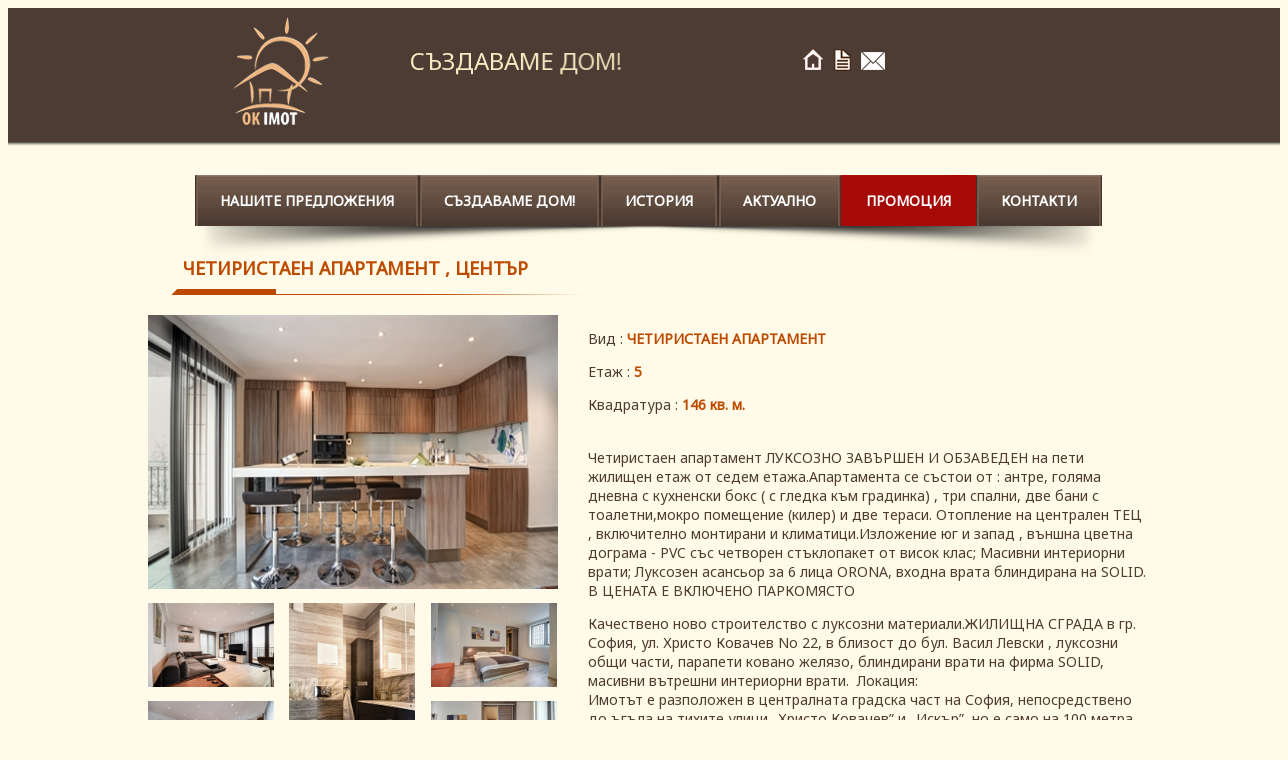

--- FILE ---
content_type: text/html; charset=utf-8
request_url: http://ok-imot.com/property/56/%D0%A7%D0%95%D0%A2%D0%98%D0%A0%D0%98%D0%A1%D0%A2%D0%90%D0%95%D0%9D-%D0%90%D0%9F%D0%90%D0%A0%D0%A2%D0%90%D0%9C%D0%95%D0%9D%D0%A2-
body_size: 16210
content:

<!DOCTYPE html>
<html lang="bg">
<head>
<title>ЧЕТИРИСТАЕН АПАРТАМЕНТ </title>
<meta name="description" content="Недвижими имоти - ново строителство, готови жилища, бизнес имоти">
<meta charset="utf-8">
<meta name="robots" content="index,follow">
<meta name="googlebot" content="index,follow">
<link rel="shortcut icon" href="/favicon.ico" type="image/x-icon">
<link rel="icon" href="/favicon.ico" type="image/x-icon">
<meta name="viewport" content="width=device-width, initial-scale=1.0">
<!--[if lt IE 9]>
	<script src="http://html5shiv.googlecode.com/svn/trunk/html5.js"></script>
<![endif]-->
<link href='http://fonts.googleapis.com/css?family=Noto+Sans&subset=latin,cyrillic' rel='stylesheet' type='text/css'>
<link href="/style.css" rel="stylesheet" type="text/css">
<link href="/responsivemenu.css" rel="stylesheet" type="text/css">

<meta property="og:title" content="ЧЕТИРИСТАЕН АПАРТАМЕНТ ">
<meta property="og:description" content="Недвижими имоти - ново строителство, готови жилища, бизнес имоти">
<meta property="og:image" content="http://ok-imot.com/img/060217035319DSC_1720_1_fused-2.jpg">

<script type="text/javascript" src="https://ajax.googleapis.com/ajax/libs/jquery/1.7.1/jquery.min.js"></script>

<script type="text/javascript">
$(document).ready(function() {
	/* prepend menu icon */
	$('#menu').prepend('<div id="menu-icon">МЕНЮ</div>');
	/* toggle nav */
	$("#menu-icon").on("click", function(){
		$("#nav").slideToggle();
		$(this).toggleClass("active");
	});
});
</script>

<script type="text/javascript" src="/fancybox/jquery.mousewheel-3.0.4.pack.js"></script>
<script type="text/javascript" src="/fancybox/jquery.fancybox-1.3.4.pack.js"></script>
<link rel="stylesheet" type="text/css" href="/fancybox/jquery.fancybox-1.3.4.css" media="screen" />
<script type="text/javascript">
/* <![CDATA[ */ 
		$(document).ready(function() {
			$("a[rel=example_group]").fancybox({
				'transitionIn'		: 'none',
				'transitionOut'		: 'none',
				'titlePosition' 	: 'over',
				'titleFormat'		: function(title, currentArray, currentIndex, currentOpts) {
					return '<span id="fancybox-title-over">' + (currentIndex + 1) + ' / ' + currentArray.length + (title.length ? ' &nbsp; ' + title : '') + '</span>';
				}
			});
		});
/* ]]> */ 
</script>

<link href="/animate.css" rel="stylesheet">
<script src="/jquery.lettering.js"></script>
<script src="/jquery.textillate.js"></script>

<script>  
$(function () {  
    $('.contslogan').textillate({  
        in: {  
            effect: 'fadeInLeft',
        },  
		loop: true,
		minDisplayTime: 5000,
        out: {  
            effect: 'fadeOut'
        }
    });  
})  
</script>

<script>
  (function(i,s,o,g,r,a,m){i['GoogleAnalyticsObject']=r;i[r]=i[r]||function(){
  (i[r].q=i[r].q||[]).push(arguments)},i[r].l=1*new Date();a=s.createElement(o),
  m=s.getElementsByTagName(o)[0];a.async=1;a.src=g;m.parentNode.insertBefore(a,m)
  })(window,document,'script','//www.google-analytics.com/analytics.js','ga');

  ga('create', 'UA-5739788-28', 'ok-imot.com');
  ga('send', 'pageview');

</script>

</head>
<body>
<div class="contoverallup">
	<div class="container1000">
    	<div class="cont1000">
			<div class="contlogo">
            	<a href="http://www.ok-imot.com"><img src="/images/logo.png" alt="ЧЕТИРИСТАЕН АПАРТАМЕНТ " title="ЧЕТИРИСТАЕН АПАРТАМЕНТ "></a>
            </div>
            <div class="contslogan">
            	Създаваме дом!
            </div>
            <div class="homeemail">
            	<a href="http://www.ok-imot.com"><img src="/images/home.png" alt="Начало" title="Начало"></a>            
            </div>
            <div class="homeemail">
            	<a href="/news.aspx"><img src="/images/news.png" alt="Новини" title="Новини"></a>            
            </div>
            <div class="homeemail">
            	<a href="/contacts.aspx"><img src="/images/email.png" alt="Контакти" title="Контакти"></a>            
            </div>    
            <div class="langs">
            	&nbsp;<!-- <a href="http://www.ok-imot.com" class="selected">BG</a>&nbsp;|&nbsp;<a href="#">RU</a>&nbsp;|&nbsp;<a href="#">EN</a> -->
            </div>        
        </div>
	</div>
</div>

<div class="contoverall">
	<div class="container1000">
    
    	<div class="cont1000">
			<div class="contmenu">
                <nav id="menu">
                    <ul id="nav">
<li><a href="http://www.ok-imot.com">Нашите предложения</a></li><li><a href="/pages/1/Създаваме-ДОМ!">Създаваме ДОМ!</a></li><li><a href="/properties/История">История</a></li><li><a href="/properties/Актуално">Актуално</a></li><li><a href="/promo.aspx" class="promo">Промоция</a></li><li><a href="/contacts.aspx">Контакти</a></li>
                 </ul>
            </nav>
            </div>
        </div>

    	
        <div class="cont1000">
			<h1>ЧЕТИРИСТАЕН АПАРТАМЕНТ , Център</h1>
		</div>

        <div class="cont1000">
			<div class="propertyleft">
				<div class="pleft"><a rel="example_group" href="/img/060217035319DSC_1720_1_fused-2.jpg" title="ЧЕТИРИСТАЕН АПАРТАМЕНТ "><img src="/showimage.aspx?img=060217035319DSC_1720_1_fused-2.jpg&amp;w=400&amp;h=400" alt="ЧЕТИРИСТАЕН АПАРТАМЕНТ " title="ЧЕТИРИСТАЕН АПАРТАМЕНТ "></a></div>
				<div class="pleft"><div id="columns3"><div class="propertyimage3"><a rel="example_group" href="/img/060217035724DSC_1708_09_10_fused-2.jpg" title=""><img src="/showimage.aspx?img=060217035724DSC_1708_09_10_fused-2.jpg&amp;w=320&amp;h=320" alt="" title=""></a></div><div class="propertyimage3"><a rel="example_group" href="/img/060217035733DSC_1714_5_fused-2.jpg" title=""><img src="/showimage.aspx?img=060217035733DSC_1714_5_fused-2.jpg&amp;w=320&amp;h=320" alt="" title=""></a></div><div class="propertyimage3"><a rel="example_group" href="/img/060217035744DSC_1717_8_9_fused-2.jpg" title=""><img src="/showimage.aspx?img=060217035744DSC_1717_8_9_fused-2.jpg&amp;w=320&amp;h=320" alt="" title=""></a></div><div class="propertyimage3"><a rel="example_group" href="/img/060217035753DSC_1725_6_fused-2.jpg" title=""><img src="/showimage.aspx?img=060217035753DSC_1725_6_fused-2.jpg&amp;w=320&amp;h=320" alt="" title=""></a></div><div class="propertyimage3"><a rel="example_group" href="/img/060217035819DSC_1687_8_fused-2.jpg" title=""><img src="/showimage.aspx?img=060217035819DSC_1687_8_fused-2.jpg&amp;w=320&amp;h=320" alt="" title=""></a></div><div class="propertyimage3"><a rel="example_group" href="/img/060217035830DSC_1692_3_4_fused-2.jpg" title=""><img src="/showimage.aspx?img=060217035830DSC_1692_3_4_fused-2.jpg&amp;w=320&amp;h=320" alt="" title=""></a></div><div class="propertyimage3"><a rel="example_group" href="/img/060217035843DSC_1701_2_fused-2.jpg" title=""><img src="/showimage.aspx?img=060217035843DSC_1701_2_fused-2.jpg&amp;w=320&amp;h=320" alt="" title=""></a></div><div class="propertyimage3"><a rel="example_group" href="/img/060217035853DSC_1651_2_3_fused-2.jpg" title=""><img src="/showimage.aspx?img=060217035853DSC_1651_2_3_fused-2.jpg&amp;w=320&amp;h=320" alt="" title=""></a></div><div class="propertyimage3"><a rel="example_group" href="/img/060217035915DSC_1669_70_71_73_fused-2.jpg" title=""><img src="/showimage.aspx?img=060217035915DSC_1669_70_71_73_fused-2.jpg&amp;w=320&amp;h=320" alt="" title=""></a></div><div class="propertyimage3"><a rel="example_group" href="/img/060217035942DSC_1674_5_6_fused-2.jpg" title=""><img src="/showimage.aspx?img=060217035942DSC_1674_5_6_fused-2.jpg&amp;w=320&amp;h=320" alt="" title=""></a></div><div class="propertyimage3"><a rel="example_group" href="/img/060217035955DSC_1664_5_6_fused-2.jpg" title=""><img src="/showimage.aspx?img=060217035955DSC_1664_5_6_fused-2.jpg&amp;w=320&amp;h=320" alt="" title=""></a></div><div class="propertyimage3"><a rel="example_group" href="/img/060217040011DSC_1678_9_fused-2.jpg" title=""><img src="/showimage.aspx?img=060217040011DSC_1678_9_fused-2.jpg&amp;w=320&amp;h=320" alt="" title=""></a></div><div class="propertyimage3"><a rel="example_group" href="/img/060217040035DSC_1735_6_fused-2.jpg" title=""><img src="/showimage.aspx?img=060217040035DSC_1735_6_fused-2.jpg&amp;w=320&amp;h=320" alt="" title=""></a></div><div class="propertyimage3"><a rel="example_group" href="/img/060217040051DSC_1731.jpg" title=""><img src="/showimage.aspx?img=060217040051DSC_1731.jpg&amp;w=320&amp;h=320" alt="" title=""></a></div><div class="propertyimage3"><a rel="example_group" href="/img/060217040109DSC_1745_6_fused-2.jpg" title=""><img src="/showimage.aspx?img=060217040109DSC_1745_6_fused-2.jpg&amp;w=320&amp;h=320" alt="" title=""></a></div></div></div>
				
				<h3>Местоположение</h3><div class="pleft"><iframe src="/googlemap/private.aspx?id=56" scrolling="no" frameborder="0" style="border:none;overflow:hidden;width:100%;height:400px;"></iframe></div>
			</div>
			<div class="propertyright">
				<div class="pright"><p>Вид : <span class="propertydetails">ЧЕТИРИСТАЕН АПАРТАМЕНТ </span></p><p>Етаж : <span class="propertydetails">5</span></p><p>Квадратура : <span class="propertydetails">146 кв. м.</span></p></div><br clear="all" />
				<p>
	Четиристаен апартамент ЛУКСОЗНО ЗАВЪРШЕН И ОБЗАВЕДЕН на пети жилищен етаж от седем етажа.Апартамента се състои от : антре, голяма дневна с кухненски бокс ( с гледка към градинка) , три спални, две бани с тоалетни,мокро помещение (килер) и две тераси. Отопление на централен ТЕЦ , включително монтирани и климатици.Изложение юг и запад , външна цветна дограма - PVC със четворен стъклопакет от висок клас; Масивни интериорни врати; Луксозен асансьор за 6 лица ORONA, входна врата блиндирана на SOLID. В ЦЕНАТА Е ВКЛЮЧЕНО ПАРКОМЯСТО</p>
<p>
	Качествено ново строителство с луксозни материали.ЖИЛИЩНА СГРАДА в гр. София, ул. Христо Ковачев No 22, в близост до бул. Васил Левски , луксозни общи части, парапети ковано желязо, блиндирани врати на фирма SOLID, масивни вътрешни интериорни врати.&nbsp; Локация:<br />
	Имотът е разположен в централната градска част на София, непосредствено до ъгъла на тихите улици &bdquo;Христо Ковачев&rdquo; и &bdquo;Искър&rdquo;, но е само на 100 метра от един от основните централни столични булеварди &ndash; &bdquo;Васил Левски&rdquo;. Пред сградата се намира голяма и богато озеленена градина с много уреди за забавление на деца и възрастни.</p>

				
				
				
				
				
				<div class="pright" style="margin-top:10px;">
					<h3>За контакти с нас</h3>
					<p>
	<strong>ОК Имот</strong></p>
<p>
	гр. София, ул. &bdquo;Искър&rdquo; 75</p>
<p>
	тел. 02/442-01-04, 0888/85-77-79</p>

					<p style="margin-top:20px;"><a href="/contacts.aspx?subject=ЧЕТИРИСТАЕН АПАРТАМЕНТ " rel="nofollow">ИЗПРАТЕТЕ ЗАПИТВАНЕ ЗА ЧЕТИРИСТАЕН АПАРТАМЕНТ </a></p>
				</div>

			</div>
		</div>

	   
	
        <div class="cont1000" style="margin-top:15px;margin-bottom:20px;text-align:center;">
			<a href="javascript:history.back();" class="buton" style="display:inline-block;float:none;">&laquo; назад</a>
		</div>
	
		<div class="cont1000">
			<h2>Новини и събития</h2>
		</div>

    	<div class="cont1000">
<div class="newscont"><div class="newstitle"><a href="/pages/2/Кой-Кой-е-">Кой Кой е?</a></div><div class="newstext">В групата компании „ОК ИМОТ” усилия са обединили 5 независими търговски дружества.</div><div class="newsbuton"><a href="/pages/2/Кой-Кой-е-" class="buton">повече</a></div></div><div class="newscont"><div class="newstitle"><a href="/pages/3/Инвестиционният-процес">Инвестиционният процес</a></div><div class="newstext">Ние в групата компании „ОК ИМОТ” се стремим да изпипаме всеки детайл и всяка стъпка от дългия и сложен процес по създаването и реализирането на една жилищна сграда</div><div class="newsbuton"><a href="/pages/3/Инвестиционният-процес" class="buton">повече</a></div></div><div class="newscont"><div class="newstitle"><a href="/pages/4/Закупуване-на-имот--FAQ-">Закупуване на имот /FAQ/</a></div><div class="newstext">Често задавани въпроси при закупуване на имот или как да подходим разумно при избора на нашия бъдещ дом</div><div class="newsbuton"><a href="/pages/4/Закупуване-на-имот--FAQ-" class="buton">повече</a></div></div>                                              
		</div>

                        
	</div>
</div>

<div class="contoveralldown">
	<div class="container1000">
    	<div class="cont1000">
			<div class="social"><a rel="nofollow" href="http://www.facebook.com" onClick="popUp=window.open('http://www.facebook.com/sharer.php?u=http://ok-imot.com/property/56/ЧЕТИРИСТАЕН-АПАРТАМЕНТ-', 'popupwindow', 'scrollbars=yes,width=600,height=400');popUp.focus();return false"><img src="/images/f.png" alt="Facebook" title="Facebook"></a></div>   
            <div class="social"><a rel="nofollow" href="http://www.google.bg" onClick="popUp=window.open('https://plus.google.com/share?url=http://ok-imot.com/property/56/ЧЕТИРИСТАЕН-АПАРТАМЕНТ-', 'popupwindow', 'scrollbars=yes,width=600,height=400');popUp.focus();return false"><img src="/images/g.png" alt="Google +" title="Google +"></a></div>   
            <div class="social"><a rel="nofollow" href="http://twitter.com/" onClick="popUp=window.open('http://twitter.com/share?url=http://ok-imot.com/property/56/ЧЕТИРИСТАЕН-АПАРТАМЕНТ-', 'popupwindow', 'scrollbars=yes,width=600,height=400');popUp.focus();return false"><img src="/images/t.png" alt="Twitter" title="Twitter"></a></div>
            <div class="down1">
<p>
	&copy; 2014 OK Имот <a href="https://www.webdesignbg.com" style="color:#4d3c33;" target="_blank">WebDesignBG</a></p>
			
			</div>  
            <div class="down2">
<p>
	гр. София, ул. Искър № 75</p>
			
			</div>  
            <div class="down3">
<p>
	+3594420104</p>

			</div>  
            <div class="down3">
<p>
	+359 888 85 77 79</p>

			</div>  
            <div class="down4">
				<a href="https://www.facebook.com/pages/%D0%9E%D0%9A-%D0%98%D0%9C%D0%9E%D0%A2/1431276897120805" target="_blank"><img src="/images/facebook.png" alt="Посетете ни във Facebook" title="Посетете ни във Facebook"></a>
			</div>  
       </div>
	</div>
</div>

</body>
</html>

--- FILE ---
content_type: text/html; charset=utf-8
request_url: http://ok-imot.com/googlemap/private.aspx?id=56
body_size: 6069
content:
 
<!DOCTYPE html PUBLIC "-//W3C//DTD XHTML 1.0 Transitional//EN" "http://www.w3.org/TR/xhtml1/DTD/xhtml1-transitional.dtd">
<html xmlns="http://www.w3.org/1999/xhtml">
<head>
<meta http-equiv="Content-Type" content="text/html; charset=utf-8" />
<title>OK-Imot.com</title>
<link rel="stylesheet" type="text/css" href="../style.css" />

<script src="http://maps.google.com/maps/api/js?sensor=true&amp;language=bg"></script>
<script type="text/javascript" src="googlemapMarkerClusterer.js"></script>

<script type="text/javascript">

	// configure options
	var map;
	var initLatLng = new google.maps.LatLng(42.701696,23.335581); //Kazanlak - 42.718768,25.366608, Pod Kazanlak - 42.386951,25.339142, Sofia - 42.712714,23.325142
	var initZoom = 16;
	var locations = new Array();
	var markers = new Array();
	var markerCluster = null;
	// markerClusterer options.
	// gridSize determines how close markers must be on-screen before
	//    they are turned into a cluster
	// maxZoom is the map zoom level beyond which clusters all
	//    turn into individual markers
    var mcOptions = {zoomOnClick: true, gridSize: 20, maxZoom: 15};

	//set style options for marker clusters (these are the default styles)
	mcOptions = {styles:[{
	height: 30,
	url: "images/m1.png",
	width: 30,
	textColor: "white",
	fontFamily: "Verdana"
	},
	{
	height: 38,
	url: "images/m2.png",
	width: 38,
	textColor: "white",
	fontFamily: "Verdana"
	},
	{
	height: 46,
	url: "images/m3.png",
	width: 46,
	textColor: "white",
	fontFamily: "Verdana"
	},
	{
	height: 54,
	url: "images/m4.png",
	width: 54,
	textColor: "white",
	fontFamily: "Verdana"
	},
	{
	height: 62,
	url: "images/m5.png",
	width: 62,
	textColor: "white",
	fontFamily: "Verdana"
	}]}

	// 42,54,66,78,90
	// create blank infoWindow.
	var infoWindow = new google.maps.InfoWindow();

	// All locations in an array, with category, latitude,
	// longitude, and description for infoWindow.

	locations[1] = new Array();
locations[1][0] = 'ObjectType';
locations[1][1] = 42.701696;
locations[1][2] = 23.335581;
locations[1][3] = "<b>ЧЕТИРИСТАЕН АПАРТАМЕНТ </b>";
locations[1][4] = "ЧЕТИРИСТАЕН АПАРТАМЕНТ ";



	function initialize() {

	 //  Create an array of styles.
	  var styles = [
		{
		  stylers: [
			{ /*hue: "#cc0000"*/ },
			{ /*saturation: -100*/ }		  ]
		},{
		  featureType: "landscape",
		  elementType: "geometry",
		  stylers: [
			{ lightness: 100 },
			{ visibility: "on" }
		  ]
		},{
		  featureType: "landscape",
		  elementType: "labels",
		  stylers: [
			{ visibility: "on" }
		  ]
		}
	  ];
	  // Create a new StyledMapType object, passing it the array of styles,
	  // as well as the name to be displayed on the map type control.
	  var styledMap = new google.maps.StyledMapType(styles,
		{name: "Styled Map"});

		// set map options
		var myOptions = {
			zoom: initZoom,
			center: initLatLng,
			streetViewControl: true,
			mapTypeControl: true,
			mapTypeControlOptions: {
				style: google.maps.MapTypeControlStyle.DEFAULT //HORIZONTAL_BAR //DROPDOWN_MENU
			},
			zoomControl: true,
			zoomControlOptions: {
				style: google.maps.ZoomControlStyle.LARGE //SMALL
			},
			mapTypeId: google.maps.MapTypeId.ROADMAP //HYBRID //SATELLITE TERRAIN ROADMAP
		}
		
		// create map, attached to div#map_canvas
		map = new google.maps.Map(document.getElementById("map_canvas"), myOptions);

		//Associate the styled map with the MapTypeId and set it to display.
		map.mapTypes.set('map_style', styledMap);
//		map.setMapTypeId('map_style');

		// iterate through all locations, setting markers and assigning listener for infoWindow
		for (i = 1; i < locations.length; i++) {
			if (typeof(locations[i]) == 'object') {
				var point = new google.maps.LatLng(locations[i][1], locations[i][2]);
				markers[i] = new google.maps.Marker({
					position: point
				});				
				markers[i].setMap(map);		
				markers[i].setIcon('images/m.png');
	//			markers[i].setShadow('images/gmarkershadow.png');
				markers[i].setTitle(locations[i][4]);
// 				google.maps.event.addListener(markers[i], 'click', function() {infoWindow.setContent(locations[i][3]);infoWindow.open(map, markers[i]);});
			}
		} // for
	
		google.maps.event.addListener(markers[1], 'click', function() {infoWindow.setContent(locations[1][3]);infoWindow.open(map, markers[1]);});


		// show markers based on category selected
		show_markers("ObjectType");
			
	} // function initialize() {


	function show_markers (location_type) {

		// create temp array for cluster
		var temp_markers = new Array();
		// if the markerClusterer object doesn't exist, create it with empty temp_markers
		if (markerCluster == null) {
			markerCluster = new MarkerClusterer(map, temp_markers, mcOptions);
		}
		// clear all markers
		markerCluster.clearMarkers();

		// iterate through all locations, setting only those in the selected category
		for (i = 1; i < locations.length; i++) {
			if (typeof(locations[i]) == 'object') {
				if (locations[i][0] == location_type) {
					markers[i].setVisible(true);
					// add marker to temp array, for clustering
					temp_markers.push(markers[i]);
				} else {
					markers[i].setVisible(false);
				}
			}
		} // for
		
		// add all current markers to cluster
		markerCluster.addMarkers(temp_markers);
		// re-center map, in case it has changed
		map.setCenter(initLatLng);
		// reset map zoom to initial value
		map.setZoom(initZoom);
					
	} // function show_markers

</script>

<!-- hide infoWindow shadow -->
<style type="text/css">

img[src*="iws3.png"] {
    display: none;
}
</style>
<!-- /hide infoWindow shadow -->

<style type="text/css">
	body {
		background:white;
		margin:0px;
		}
</style>

</head>
<body>


<div id="map_canvas" style="width:100%;height:400px;">&nbsp;</div>

<script type="text/javascript">
	initialize();
</script>  
 

</body>
</html>

--- FILE ---
content_type: text/css
request_url: http://ok-imot.com/style.css
body_size: 17928
content:
f* {
	font-family: 'Noto Sans', Arial, Helvetica, sans-serif;
	margin:0;
	padding:0;
	text-decoration:none;
}
td {
	padding:2px;
}
p, ul {
	margin-bottom:10px;	
}
li {
	list-style:url(images/li.png) square;
	margin-left:20px;
}
img {
	border:0;
	width:100%;
}
.border {
	border:1px solid #939393;
}
nav { 
	display: block; 
}
body, html {
	width: 100%;
}
body, td {
	font-family: 'Noto Sans', Arial, Helvetica, sans-serif;
	font-size:14px;	
	color:#4f3b30;
	background:#fffbe8;
}
h1, h2, h3, h4 {
	background:url(images/h1.png) no-repeat left bottom;
	color:#bc4a00;
	font-family: 'Noto Sans', Arial, Helvetica, sans-serif;
	font-size:18px;
	font-weight:bold;
	width:100%;
	line-height:24px;
	text-transform:uppercase;
	display:block;
	float:left;
	margin:0;
	margin-bottom:20px;
	text-indent:35px;
	overflow:hidden;
	padding-bottom:15px;
	-webkit-box-sizing: border-box;
	-moz-box-sizing: border-box;
	box-sizing: border-box;  	
}
h2 {
	width:auto;
	min-width:550px;
}
a.buton {
	background: url(images/buton.png);
	color: white;
	display: block;
	font-size: 14px;
	font-weight: bold;
	width: 109px;
	height: 30px;
	line-height: 30px;
	overflow: hidden;
	text-align: center;
	text-transform:uppercase;
}
a.buton:hover {
	background: url(images/butonhover.png);
	color: white;
	display: block;
	font-size: 14px;
	font-weight: bold;
	width: 109px;
	height: 30px;
	line-height: 30px;
	overflow: hidden;
	text-align: center;
	text-transform:uppercase;
}
a {
	color:#f5640c;
	text-decoration:none;
}
a:hover {
	color: #4f3b30;
	text-decoration:none;
}
input, select, textarea, .input {
	font-size:14px;	
	color:#4f3b30;
	background-color: #fffbe8;
	padding: 5px;
	border: 1px solid #4d3c33;
	border-radius: 5px;
	-moz-border-radius: 5px;
	-webkit-border-radius: 5px;
	-o-border-radius: 5px;
}
input:focus, select:focus, textarea:focus {
	border: 1px solid #4f3b30;
}
.inputleft, .inputright {
	margin-bottom:3px;
	line-height:30px;
}
.mainscroll select {
	margin-bottom:3px;
	line-height:30px;
	width:100%;
}
.contKontleft {
	width:470px;
	display:inline;
	float:left;
}
.contKontright {
	width:470px;
	margin-left:30px;
	display:inline;
	float:left;
}
.cKontinputs {
	width: 470px;
	display: block;
	float: left;
}
.mainscroll {
	width: 470px;
	display: block;
	margin:0 auto;
}	
.mainscrollblock {
	width: 470px;
	display: block;
	float:left;
}
.inputleft {
	width: 180px;
	display:inline;
	float:left;
	text-align:right;
}
.inputright, .inputright2 {
	width: 280px;
	display:inline;
	float:left;
	margin-left:10px;
}
.inputright input, .inputright textarea {
	width:220px;
}
.inputright2 input {
	width:20px;
	margin-top:8px;
	margin-bottom:8px;
}
hr {
	background:url(images/hr.png) no-repeat center bottom;
	border: 0px;
	height: 1px;
	width: 100%;
}
th {
	font-size: 14px;
	font-weight: bold;
	background-color: #bb4900;
	color: white;
	height: 30px;
	line-height: 30px;
	text-align: center;
	vertical-align:middle;
}
.th {
	font-size: 14px;
	font-weight: bold;
	background-color: #bb4900;
	color: white;
	height: 30px;
	line-height: 30px;
	text-align: center;
	vertical-align:middle;
	width:100%;
	display:block;
	float:left;
	margin-bottom:5px;
	border-radius: 5px;
	-moz-border-radius: 5px;
	-webkit-border-radius: 5px;
	-o-border-radius: 5px; 	
}
.inputdrug {
	background: #ff7600;
	color: white;
	font-size: 14px;
	font-weight: bold;
	overflow: hidden;
	text-align: center;	
	padding: 5px 15px;
	overflow: hidden;
	text-align: center;
	text-transform:uppercase;
	border-radius: 5px;
	-moz-border-radius: 5px;
	-webkit-border-radius: 5px;
	-o-border-radius: 5px; 	
}
a.pagerlink {
	background: #bb4900;
	color: white;
	display: inline-block;
	font-size: 14px;
	font-weight: normal;
	width: 30px;
	height: 26px;
	line-height: 26px;
	overflow: hidden;
	text-align: center;
	text-decoration: none;
	margin-left:1px;
	margin-right:1px;
	border-radius: 5px;
	-moz-border-radius: 5px;
	-webkit-border-radius: 5px;
	-o-border-radius: 5px; 	
}
a.pagerlink:hover, a.decornonepagerlink, a.decornonepagerlink hover, .decornonepagerlink {
	background: #4f3b30;
	color: white;
	display: inline-block;
	font-size: 14px;
	font-weight: normal;
	width: 30px;
	height: 26px;
	line-height: 26px;
	overflow: hidden;
	text-align: center;
	text-decoration: none;
	margin-left:1px;
	margin-right:1px;
	border-radius: 5px;
	-moz-border-radius: 5px;
	-webkit-border-radius: 5px;
	-o-border-radius: 5px; 	 	
}
.contoverall {
	width: 100%;
	display: block;
	float: left;
}
.contoverallup {
	background:url(images/up.png) repeat-x bottom;
	width: 100%;
	height:145px;
	display: block;
	float: left;
}
.contoveralldown {
	background:url(images/down.png) no-repeat top center #4d3c33;
	width: 100%;
	height:100px;
	display: block;
	float: left;
	padding-top:50px;
	-webkit-box-sizing: border-box;
	-moz-box-sizing: border-box;
	box-sizing: border-box;  	
}
.container1000 {
	width: 1000px;
	display: block;
	margin: 0 auto;
}
.cont1000 {
	width: 1000px;
	display: block;
	float: left;
}
.contlogo {
	width: 106px;
	height:110px;
	margin-left:84px;
	margin-top:5px;
	display: inline;
	float: left;
}
.contslogan {
	width: 460px;
	height:26px;
	margin-top:40px;
	display: inline;
	float: left;
	color:#f3ebc2;
	font-size:24px;
	line-height:26px;
	text-transform:uppercase;
}
.homeemail {
	display: inline;
	float: left;
	width:30px;
	height: 26px;
	margin-top:40px;
}
.langs {
	width:120px;
	height: 26px;
	line-height:26px;
	display: inline;
	float: left;
	text-align:right;
	color:#f3ebc2;
	margin-top:40px;
}
.langs a {
	color: white;
}
.langs a:hover, .langs a.selected, .langs a.selected:hover {
	color: #ff8400;
}
.contmenu { 
	width: 980px; 
	height: 88px; 
	margin-top:15px;
	margin-left:10px;
	background:url(images/shadow.png) no-repeat center bottom;
    display: block; 
	text-align:center;
}
.contobekt { 
	width:210px;
	height:250px;
	display: inline;
	float:left;
	margin-left:10px;
	margin-right:10px;
	margin-bottom:20px;
	border:10px solid #4d3c33;
	-webkit-box-shadow:5px 5px 0px 0px rgba(147, 147, 147, 1);
	-moz-box-shadow:5px 5px 0px 0px rgba(147, 147, 147, 1);
	box-shadow:5px 5px 0px 0px rgba(147, 147, 147, 1);	
}
.obektime { 
	width:100%;
	height:48px;
	display: block;
	float:left;
	text-align:center;
	font-weight:bold;
	font-size:14px;
	line-height:20px;
	padding-top:5px;
	-webkit-box-sizing: border-box;
	-moz-box-sizing: border-box;
	box-sizing: border-box;   	
}
.obektime a {
	color: #4f3b30;
	font-weight:bold;
	text-transform: uppercase;
}
.obektime a:hover {
	color:#f5640c;
	font-weight:bold;
	text-transform: uppercase;
}
.obektsnimka { 
	width:100%;
	height:160px;
	overflow:hidden;
	display: block;
	float:left;
}
.obektsnimka img { 
	width: 100%;
	height:100%;
	object-fit: cover;
	object-position: center center;
}
.obekttext { 
	width:100%;
	height:37px;
	display: block;
	float:left;
	-webkit-box-sizing: border-box;
	-moz-box-sizing: border-box;
	box-sizing: border-box;   		
}
a.sold { 
	width:100%;
	height:37px;
	height:35px;
	line-height:35px;
	display: block;
	float:left; 		
	color:#4f3b30;	
	font-weight:bold;
	text-transform:uppercase;
	text-align:center;
}
a.sold:hover { 
	width:100%;
	height:37px;
	height:35px;
	line-height:35px;
	display: block;
	float:left; 		
	color:#f5640c;
	font-weight:bold;
	text-transform:uppercase;
	text-align:center;}
a.area { 
	width:95px;
	margin-left:10px;
	height:35px;
	line-height:35px;
	display: inline;
	float:left; 
	color:#4f3b30;	
	font-weight:bold;
}
a.area:hover { 
	width:95px;
	margin-left:10px;
	height:35px;
	line-height:35px;
	display: inline;
	float:left; 		
	color:#f5640c;
	font-weight:bold;
}
a.price { 
	width:95px;
	height:35px;
	line-height:35px;
	display: inline;
	float:left; 
	color:#4f3b30;	
	font-weight:bold;
	text-align:right;
}
a.price:hover { 
	width:95px;
	height:35px;
	line-height:35px;
	display: inline;
	float:left; 		
	color:#f5640c;
	font-weight:bold;
	text-align:right;
}
.newscont { 
	width:310px;
	display: inline;
	float:left;
	margin-left:10px;
	margin-right:13px;
	margin-bottom:20px;
}
.newstitle { 
	background:url(images/newstitle.png) no-repeat left bottom;
	width:100%;
	height:30px;
	display: block;
	float:left;
	overflow:hidden;
}
.newstext { 
	width:100%;
	height:100px;
	margin-top:15px;
	display: block;
	float:left;
	overflow:hidden;
}
.newsbuton { 
	width:100%;
	height:30px;
	margin-top:10px;
	display: block;
	float:left;
}
.social {
	width:40px;
	height:40px;
	display:inline;
	float:left;
	margin-right:5px;	
}
.down1 { 
	width:230px;
	height:40px;
	line-height:40px;
	color:white;
	display: inline;
	float:left;
	margin-left:20px;
	font-size:12px;
}
.down2 { 
	background:url(images/homedown.png) no-repeat left center;
	width:245px;
	height:40px;
	line-height:40px;
	color:white;
	display: inline;
	float:left;
	margin-left:20px;
	font-size:12px;
	padding-left:25px;
	-webkit-box-sizing: border-box;
	-moz-box-sizing: border-box;
	box-sizing: border-box;  		
}
.down3 { 
	background:url(images/phone.png) no-repeat left center;
	width:140px;
	height:40px;
	line-height:40px;
	color:white;
	display: inline;
	float:left;
	font-size:12px;
	padding-left:25px;
	-webkit-box-sizing: border-box;
	-moz-box-sizing: border-box;
	box-sizing: border-box;  		
}
.down1 p, .down2 p, .down3 p {
	margin:0;
}
.down4 { 
	width:70px;
	height:18px;
	margin-top:10px;
	display: inline;
	float:left;
}
.imagecontainerright {
	width:320px;
	display:inline;
	float:right;
	margin-bottom:10px;
	margin-left:10px;
}
.imagecontainer6 {
	width:146px;
	display:inline;
	float:left;
	margin-bottom:10px;
	margin-left:10px;
	margin-right:10px;
}
.imagecontainer5 {
	width:180px;
	display:inline;
	float:left;
	margin-bottom:10px;
	margin-left:10px;
	margin-right:10px;
}
.imagecontainer4 {
	width:230px;
	display:inline;
	float:left;
	margin-bottom:10px;
	margin-left:10px;
	margin-right:10px;
}
.imagecontainer3 {
	width:313px;
	display:inline;
	float:left;
	margin-bottom:10px;
	margin-left:10px;
	margin-right:10px;
}
iframe {
	width:100%;
}
a.back {
	background: #af0200;
	color: white;
	display: inline;
	float:left;
	font-size: 18px;
	font-weight: normal;
	width: 220px;
	height: 40px;
	line-height: 40px;
	overflow: hidden;
	text-align: center;
	border-radius: 3px;
	-moz-border-radius: 3px;
	-webkit-border-radius: 3px;
	-o-border-radius: 3px; 	
	-webkit-box-shadow:2px 2px 0px 0px rgba(0, 0, 0, 1);
	-moz-box-shadow:2px 2px 0px 0px rgba(0, 0, 0, 1);
	box-shadow:2px 2px 0px 0px rgba(0, 0, 0, 1);	
}
a.back:hover {
	background: #4f3b30;
	color: white;
	display: inline;
	float:left;
	font-size: 18px;
	font-weight: normal;
	width: 220px;
	height: 40px;
	line-height: 40px;
	overflow: hidden;
	text-align: center;
	border-radius: 3px;
	-moz-border-radius: 3px;
	-webkit-border-radius: 3px;	
	-o-border-radius: 3px; 	
	-webkit-box-shadow:2px 2px 0px 0px rgba(175, 2, 0, 1);
	-moz-box-shadow:2px 2px 0px 0px rgba(175, 2, 0, 1);
	box-shadow:2px 2px 0px 0px rgba(175, 2, 0, 1);	
}
.propertyleft {
	width:440px;
	display:inline;
	float:left;
}
.propertyright {
	width:560px;
	display:inline;
	float:left;
}
.pleft {
	width:410px;
	display:block;
	float:left;
	margin-bottom:10px;	
}
.pright {
	width:560px;
	display:block;
	float:left;
	margin-bottom:10px;
}
#columns5 {
	width: 100%;
	column-count:5;
	-moz-column-count:5;
	-webkit-column-count:5;
}
#columns4 {
	width: 100%;
	column-count:4;
	-moz-column-count:4;
	-webkit-column-count:4;
}
#columns3 {
	width: 100%;
	column-count:3;
	-moz-column-count:3;
	-webkit-column-count:3;
}
#columns2 {
	width: 100%;
	column-count:2;
	-moz-column-count:2;
	-webkit-column-count:2;
}
.propertyimage5 {
	width:72px;
	display:inline;
	float:left;
	margin-bottom:10px;
	margin-right:10px;
}
.propertyimage4 {
	width:92px;
	display:inline;
	float:left;
	margin-bottom:10px;
	margin-right:10px;
}
.propertyimage3 {
	width:126px;
	display:inline;
	float:left;
	margin-bottom:10px;
	margin-right:10px;
}
.propertyimage2 {
	width:195px;
	display:inline;
	float:left;
	margin-bottom:10px;
	margin-right:10px;
}
a.apartment, a.apartment:hover {
	display: inline;
	float:left;
	width: 140px;
	height: 180px;
	margin-right:20px;
	margin-bottom:10px;
}
a.apartment span, a.apartment:hover span {
	display: block;
	float:left;
	width: 100%;
	height: 40px;
	text-align:center;
}
.propertydetails {
	color:#bc4a00;
	font-weight:bold;	
}

/* 768 */
@media only screen and (min-width: 768px) and (max-width: 1000px) {

.contoveralldown {
	height:130px;
}
.container1000 {
	width: 768px;
}
.cont1000 {
	width: 768px;
}
.contlogo {
	margin-left:54px;
}
.contslogan {
	width: 338px;
}
.contmenu { 
	width: 768px; 
	margin-left:0;
	background:none;
}
.contobekt { 
	margin-left:13px;
	margin-right:13px;
}
.newscont { 
	width:358px;
	margin-left:13px;
	margin-right:13px;
}
.imagecontainer6 {
	width:133px;
}
.imagecontainer5 {
	width:133px;
}
.imagecontainer4 {
	width:172px;
}
.imagecontainer3 {
	width:236px;
}
.contKontleft {
	width:768px;
}
.contKontright {
	width:470px;
	margin-left:149px;
}
.propertyleft {
	width:358px;
}
.propertyright {
	width:410px;
}
.pleft {
	width:340px;
}
.pright {
	width:410px;
}
#columns5, #columns4 {
	column-count:4;
	-moz-column-count:4;
	-webkit-column-count:4;
}
#columns3 {
	column-count:3;
	-moz-column-count:3;
	-webkit-column-count:3;
}
#columns2 {
	column-count:2;
	-moz-column-count:2;
	-webkit-column-count:2;
}
.propertyimage5, .propertyimage4 {
	width:77px;
}
.propertyimage3 {
	width:106px;;
}
.propertyimage2 {
	width:165px;
}


}


/* 480 */
@media only screen and (min-width: 480px) and (max-width: 767px) {

h2 {
	min-width:480px;
}
.contKontleft {
	width:480px;
}
.contKontright {
	width:470px;
	margin-left:10px;
}
.contoverallup {
	background:#4d3c33;
	width: 100%;
	height:130px;
}
.contoveralldown {
	background:url(images/down.png) no-repeat top center #4d3c33;
	width: 100%;
	height:180px;
}
.container1000 {
	width: 480px;
}
.cont1000 {
	width: 480px;
}
.contlogo {
	margin-left:0;
}
.contslogan {
	width: 374px;
}
.homeemail {
	margin-top:20px;
}
.langs {
	margin-top:20px;
}
.contmenu { 
	width: 480px; 
	height: 70px; 
	margin-left:0;
	background:none;
}
.contobekt { 
	width:210px;
	margin-left:5px;
	margin-right:5px;
	margin-bottom:10px;
}
.newscont { 
	width:480px;
	margin-left:0;
	margin-right:0;
	margin-bottom:10px;
}
.newstext { 
	height:70px;
}
.imagecontainerright {
	width:220px;
	margin-bottom:10px;
	margin-left:10px;
}
.imagecontainer6, .imagecontainer5, .imagecontainer4, .imagecontainer3 {
	width:220px;
	margin-bottom:10px;
	margin-left:10px;
	margin-right:10px;
}
.propertyleft {
	width:480px;
	display: block;
}
.propertyright {
	width:480px;
	display: block;
}
.pleft {
	width:480px;
}
.pright {
	width:480px;
}
#columns5 {
	column-count:5;
	-moz-column-count:5;
	-webkit-column-count:5;
}
#columns4 {
	column-count:4;
	-moz-column-count:4;
	-webkit-column-count:4;
}
#columns3 {
	column-count:3;
	-moz-column-count:3;
	-webkit-column-count:3;
}
#columns2 {
	column-count:2;
	-moz-column-count:2;
	-webkit-column-count:2;
}
.propertyimage5 {
	width:86px;
}
.propertyimage4 {
	width:110px;
}
.propertyimage3 {
	width:150px;;
}
.propertyimage2 {
	width:230px;
}


}


/* 320 */
@media only screen and (max-width: 479px) {

h2 {
	min-width:320px;
}
.contKontleft {
	width:320px;
}
.contKontright {
	width:320px;
	margin-left:0;
}
.cKontinputs {
	width: 320px;
}
.contoverallup {
	background:#4d3c33;
	width: 100%;
	height:220px;
}
.contoveralldown {
	background:url(images/down.png) no-repeat top center #4d3c33;
	width: 100%;
	height:220px;
}
.down1 { 
	width:180px;
	margin-left:5px;
}
.container1000 {
	width: 320px;
}
.cont1000 {
	width: 320px;
}
.contlogo {
	margin-left:107px;
}
.contslogan {
	width: 320px;
	margin-top:10px;
}
.homeemail {
	margin-top:20px;
}
.langs {
	margin-top:20px;
}
.contmenu { 
	width: 320px; 
	height: 70px; 
	margin-left:0;
	background:none;
}
.contobekt { 
	margin-left:50px;
	margin-right:60px;
	margin-bottom:10px;
}
.newscont { 
	width:320px;
	margin-left:0;
	margin-right:0;
	margin-bottom:10px;
}
.imagecontainerright {
	width:320px;
	margin-bottom:10px;
	margin-left:0;
}
.imagecontainer6, .imagecontainer5, .imagecontainer4, .imagecontainer3 {
	width:320px;
	margin-bottom:10px;
	margin-left:0;
	margin-right:0;
}
.inputleft {
	width: 320px;
	text-align:left;
	margin-bottom:0;
}
.inputright, .inputright2 {
	width: 320px;
	margin-left:0;
}
.inputright input, .inputright textarea {
	width:290px;
}
.inputright2 input {
	width:20px;
}
#formbuton {
   position: absolute !important;
   top: -9999px !important;
   left: -9999px !important;
}
.propertyleft {
	width:320px;
	display: block;
}
.propertyright {
	width:320px;
	display: block;
}
.pleft {
	width:320px;
}
.pright {
	width:320px;
}
#columns5, #columns4, #columns3, #columns2 {
	column-count:1;
	-moz-column-count:1;
	-webkit-column-count:1;
}
.propertyimage6, .propertyimage5, .propertyimage4, .propertyimage3, .propertyimage2 {
	width:320px;
	margin-right: 0;
}


}

--- FILE ---
content_type: text/css
request_url: http://ok-imot.com/responsivemenu.css
body_size: 4602
content:
#menu {
	text-align:center;
/*	margin-top: 20px;*/
}
/* menu icon */
#menu-icon {
	display: none; /* hide menu icon initially */
}
#nav, #nav li {
	position: relative;
	margin: 0;
	padding: 0;
	z-index:108;
}
#nav li {
	list-style: none;
	display: inline-block;
}
/* nav link */
#nav a {
	background:url(images/menuright.png) no-repeat right, url(images/menuleft.png) repeat-x;
	display: inline-block;
	margin-top:7px;
	font-size: 14px;
	font-weight:bold;
	height: 51px;
	line-height: 51px;
	padding:0 25px;
	text-align:left;
	color: white;
	text-transform:uppercase;
	-webkit-box-sizing: border-box;
	-moz-box-sizing: border-box;
	box-sizing: border-box;   
}
#nav a:hover, #nav a.selected, #nav a.selected:hover {
	background:url(images/menurighthover.png) no-repeat right, url(images/menulefthover.png) repeat-x;
	display: inline-block;
	margin-top:0;
	font-size: 14px;
	font-weight:bold;
	height: 58px;
	line-height: 58px;
	padding:0 25px;
	text-align:left;
	color: white;
	text-transform:uppercase;
	-webkit-box-sizing: border-box;
	-moz-box-sizing: border-box;
	box-sizing: border-box;   
}
#nav a.promo {
	background:url(images/menurightred.png) no-repeat right, url(images/menuleftred.png) repeat-x;
	-webkit-box-sizing: border-box;
	-moz-box-sizing: border-box;
	box-sizing: border-box;   
}
#nav a.promo:hover, #nav a.promoselected, #nav a.promoselected:hover {
	background:url(images/menurighthoverred.png) no-repeat right, url(images/menulefthoverred.png) repeat-x;
	display: inline-block;
	margin-top:0;
	font-size: 14px;
	font-weight:bold;
	height: 58px;
	line-height: 58px;
	padding:0 25px;
	text-align:left;
	color: white;
	text-transform:uppercase;
	-webkit-box-sizing: border-box;
	-moz-box-sizing: border-box;
	box-sizing: border-box;   
}


/* 768 */
@media only screen and (min-width: 768px) and (max-width: 1000px) {

/* nav link */
#nav a {
	font-size: 14px;
	font-weight:bold;
	height: 51px;
	line-height: 51px;
	padding:0 13px;
}
#nav a:hover, #nav a.selected, #nav a.selected:hover {
	font-size: 14px;
	font-weight:bold;
	height: 58px;
	line-height: 58px;
	padding:0 13px;
}
#nav a.promo {
	background:url(images/menurightred.png) no-repeat right, url(images/menuleftred.png) repeat-x;
}
#nav a.promo:hover, #nav a.promoselected, #nav a.promoselected:hover {
	font-size: 14px;
	font-weight:bold;
	height: 58px;
	line-height: 58px;
	padding:0 13px;
}

}



/************************************************************************************
MOBILE
*************************************************************************************/
@media only screen and (max-width: 767px) {

	/* nav-wrap */
	#menu {
		position: relative;
	}
	/* menu icon */
	#menu-icon {
		font-size: 14px;
		color: white;
		width: 100%;
		height: 42px;
		line-height: 42px;
		background: #4d3c33 url(images/menu-icon.png) no-repeat center right 15px;
		cursor: pointer;
		text-align:left;
		display: block; /* show menu icon */
		padding-left:15px;
		-webkit-box-sizing: border-box;
		-moz-box-sizing: border-box;
		box-sizing: border-box;   
	}
	#menu-icon:hover {
		background-color: #4d3c33;
	}
	#menu-icon.active {
		background-color: #4d3c33;
	}	
	/* main nav */
	#nav {
		clear: both;
		position: absolute;
		top: 42px;
		width: 100%;
		z-index: 10000;
		background: #4d3c33;
		display: none; /* visibility will be toggled with jquery */
		padding:5px 0;
	}
	#nav ul {
		background: #4d3c33; 
		padding: 0;
		position: absolute;
	/*	border: solid 1px #e2d498;*/
		display: none; /* hide dropdown */
		width: 170px;
	}
	#nav li {
		clear: both;
		float: none;
	}
	#nav a, #nav ul a, #nav a.promo {
		font: inherit;
		background: none;
		display: inline;
		padding-left:15px;
		-webkit-box-sizing: border-box;
		-moz-box-sizing: border-box;
		box-sizing: border-box;    
		color: white;
		border: none;
		font-size: 14px;
		font-weight:normal;
		height: 30px;
		line-height: 30px;
	}
	#nav a:hover, #nav ul a:hover, #nav a.selected, #nav a.selected:hover, #nav a.promo:hover, #nav a.promoselected, #nav a.promoselected:hover {
		background: none;
		color: #ff8400;
		padding-left:15px;
		-webkit-box-sizing: border-box;
		-moz-box-sizing: border-box;
		box-sizing: border-box;    
		font-size: 14px;
		font-weight:normal;
		height: 30px;
		line-height: 30px;
	}	

}

@media screen and (min-width: 768px) {

	/* ensure #nav is visible on desktop version */
	#nav {
		display: block !important;
	}

}

--- FILE ---
content_type: text/css
request_url: http://ok-imot.com/style.css
body_size: 2824
content:
f* {
	font-family: 'Noto Sans', Arial, Helvetica, sans-serif;
	margin:0;
	padding:0;
	text-decoration:none;
}
td {
	padding:2px;
}
p, ul {
	margin-bottom:10px;	
}
li {
	list-style:url(images/li.png) square;
	margin-left:20px;
}
img {
	border:0;
	width:100%;
}
.border {
	border:1px solid #939393;
}
nav { 
	display: block; 
}
body, html {
	width: 100%;
}
body, td {
	font-family: 'Noto Sans', Arial, Helvetica, sans-serif;
	font-size:14px;	
	color:#4f3b30;
	background:#fffbe8;
}
h1, h2, h3, h4 {
	background:url(images/h1.png) no-repeat left bottom;
	color:#bc4a00;
	font-family: 'Noto Sans', Arial, Helvetica, sans-serif;
	font-size:18px;
	font-weight:bold;
	width:100%;
	line-height:24px;
	text-transform:uppercase;
	display:block;
	float:left;
	margin:0;
	margin-bottom:20px;
	text-indent:35px;
	overflow:hidden;
	padding-bottom:15px;
	-webkit-box-sizing: border-box;
	-moz-box-sizing: border-box;
	box-sizing: border-box;  	
}
h2 {
	width:auto;
	min-width:550px;
}
a.buton {
	background: url(images/buton.png);
	color: white;
	display: block;
	font-size: 14px;
	font-weight: bold;
	width: 109px;
	height: 30px;
	line-height: 30px;
	overflow: hidden;
	text-align: center;
	text-transform:uppercase;
}
a.buton:hover {
	background: url(images/butonhover.png);
	color: white;
	display: block;
	font-size: 14px;
	font-weight: bold;
	width: 109px;
	height: 30px;
	line-height: 30px;
	overflow: hidden;
	text-align: center;
	text-transform:uppercase;
}
a {
	color:#f5640c;
	text-decoration:none;
}
a:hover {
	color: #4f3b30;
	text-decoration:none;
}
input, select, textarea, .input {
	font-size:14px;	
	color:#4f3b30;
	background-color: #fffbe8;
	padding: 5px;
	border: 1px solid #4d3c33;
	border-radius: 5px;
	-moz-border-radius: 5px;
	-webkit-border-radius: 5px;
	-o-border-radius: 5px;
}
input:focus, select:focus, textarea:focus {
	border: 1px solid #4f3b30;
}
.inputleft, .inputright {
	margin-bottom:3px;
	line-height:30px;
}
.mainscroll select {
	margin-bottom:3px;
	line-height:30px;
	width:100%;
}
.contKontleft {
	width:470px;
	display:inline;
	float:left;
}
.contKontright {
	width:470px;
	margin-left:30px;
	display:inline;
	float:left;
}
.cKontinputs {
	width: 470px;
	display: block;
	float: left;
}
.mainscroll {
	width: 470px;
	display: block;
	margin:0 auto;
}	
.mainscrollblock {
	width: 470px;
	display: block;
	float:left;
}
.inputleft {
	width: 180px;
	display:inline;
	float:left;
	text-align:right;
}
.inputright, .inputright2 {
	width: 280px;
	display:inline;
	float:left;
	margin-left:10px;
}
.inputright input, .inputright textarea {
	width:220px;
}
.inputright2 input {
	width:20px;
	margin-top:8px;
	margin-bottom:8px;
}
hr {
	background:url(images/hr.png) no-repeat center bottom;
	border: 0px;
	height: 1px;
	width: 100%;
}
th {
	font-size: 14px;
	font-weight: bold;
	background-color: #bb4900;
	color: white;
	height: 30px;
	line-height: 30px;
	text-align: center;
	vertical-align:middle;
}
.th {
	font-size: 14px;
	font-weight: bold;
	background-color: #bb4900;
	color: white;
	height: 30px;
	line-height: 30px;
	text-align: center;
	vertical-align:middle;
	width:100%;
	display:block;
	float:left;
	margin-bottom:5px;
	border-radius: 5px;
	-moz-border-radius: 5px;
	-webkit-border-radius: 5px;
	-o-border-radius: 5px; 	
}
.inputdrug {
	background: #ff7600;
	color: white;
	font-size: 14px;
	font-weight: bold;
	overflow: hidden;
	text-align: center;	
	padding: 5px 15px;
	overflow: hidden;
	text-align: center;
	text-transform:uppercase;
	border-radius: 5px;
	-moz-border-radius: 5px;
	-webkit-border-radius: 5px;
	-o-border-radius: 5px; 	
}
a.pagerlink {
	background: #bb4900;
	color: white;
	display: inline-block;
	font-size: 14px;
	font-weight: normal;
	width: 30px;
	height: 26px;
	line-height: 26px;
	overflow: hidden;
	text-align: center;
	text-decoration: none;
	margin-left:1px;
	margin-right:1px;
	border-radius: 5px;
	-moz-border-radius: 5px;
	-webkit-border-radius: 5px;
	-o-border-radius: 5px; 	
}
a.pagerlink:hover, a.decornonepagerlink, a.decornonepagerlink hover, .decornonepagerlink {
	background: #4f3b30;
	color: white;
	display: inline-block;
	font-size: 14px;
	font-weight: normal;
	width: 30px;
	height: 26px;
	line-height: 26px;
	overflow: hidden;
	text-align: center;
	text-decoration: none;
	margin-left:1px;
	margin-right:1px;
	border-radius: 5px;
	-moz-border-radius: 5px;
	-webkit-border-radius: 5px;
	-o-border-radius: 5px; 	 	
}
.contoverall {
	width: 100%;
	display: block;
	float: left;
}
.contoverallup {
	background:url(images/up.png) repeat-x bottom;
	width: 100%;
	height:145px;
	display: block;
	float: left;
}
.contoveralldown {
	background:url(images/down.png) no-repeat top center #4d3c33;
	width: 100%;
	height:100px;
	display: block;
	float: left;
	padding-top:50px;
	-webkit-box-sizing: border-box;
	-moz-box-sizing: border-box;
	box-sizing: border-box;  	
}
.container1000 {
	width: 1000px;
	display: block;
	margin: 0 auto;
}
.cont1000 {
	width: 1000px;
	display: block;
	float: left;
}
.contlogo {
	width: 106px;
	height:110px;
	margin-left:84px;
	margin-top:5px;
	display: inline;
	float: left;
}
.contslogan {
	width: 460px;
	height:26px;
	margin-top:40px;
	display: inline;
	float: left;
	color:#f3ebc2;
	font-size:24px;
	line-height:26px;
	text-transform:uppercase;
}
.homeemail {
	display: inline;
	float: left;
	width:30px;
	height: 26px;
	margin-top:40px;
}
.langs {
	width:120px;
	height: 26px;
	line-height:26px;
	display: inline;
	float: left;
	text-align:right;
	color:#f3ebc2;
	margin-top:40px;
}
.langs a {
	color: white;
}
.langs a:hover, .langs a.selected, .langs a.selected:hover {
	color: #ff8400;
}
.contmenu { 
	width: 980px; 
	height: 88px; 
	margin-top:15px;
	margin-left:10px;
	background:url(images/shadow.png) no-repeat center bottom;
    display: block; 
	text-align:center;
}
.contobekt { 
	width:210px;
	height:250px;
	display: inline;
	float:left;
	margin-left:10px;
	margin-right:10px;
	margin-bottom:20px;
	border:10px solid #4d3c33;
	-webkit-box-shadow:5px 5px 0px 0px rgba(147, 147, 147, 1);
	-moz-box-shadow:5px 5px 0px 0px rgba(147, 147, 147, 1);
	box-shadow:5px 5px 0px 0px rgba(147, 147, 147, 1);	
}
.obektime { 
	width:100%;
	height:48px;
	display: block;
	float:left;
	text-align:center;
	font-weight:bold;
	font-size:14px;
	line-height:20px;
	padding-top:5px;
	-webkit-box-sizing: border-box;
	-moz-box-sizing: border-box;
	box-sizing: border-box;   	
}
.obektime a {
	color: #4f3b30;
	font-weight:bold;
	text-transform: uppercase;
}
.obektime a:hover {
	color:#f5640c;
	font-weight:bold;
	text-transform: uppercase;
}
.obektsnimka { 
	width:100%;
	height:160px;
	overflow:hidden;
	display: block;
	float:left;
}
.obektsnimka img { 
	width: 100%;
	height:100%;
	object-fit: cover;
	object-position: center center;
}
.obekttext { 
	width:100%;
	height:37px;
	display: block;
	float:left;
	-webkit-box-sizing: border-box;
	-moz-box-sizing: border-box;
	box-sizing: border-box;   		
}
a.sold { 
	width:100%;
	height:37px;
	height:35px;
	line-height:35px;
	display: block;
	float:left; 		
	color:#4f3b30;	
	font-weight:bold;
	text-transform:uppercase;
	text-align:center;
}
a.sold:hover { 
	width:100%;
	height:37px;
	height:35px;
	line-height:35px;
	display: block;
	float:left; 		
	color:#f5640c;
	font-weight:bold;
	text-transform:uppercase;
	text-align:center;}
a.area { 
	width:95px;
	margin-left:10px;
	height:35px;
	line-height:35px;
	display: inline;
	float:left; 
	color:#4f3b30;	
	font-weight:bold;
}
a.area:hover { 
	width:95px;
	margin-left:10px;
	height:35px;
	line-height:35px;
	display: inline;
	float:left; 		
	color:#f5640c;
	font-weight:bold;
}
a.price { 
	width:95px;
	height:35px;
	line-height:35px;
	display: inline;
	float:left; 
	color:#4f3b30;	
	font-weight:bold;
	text-align:right;
}
a.price:hover { 
	width:95px;
	height:35px;
	line-height:35px;
	display: inline;
	float:left; 		
	color:#f5640c;
	font-weight:bold;
	text-align:right;
}
.newscont { 
	width:310px;
	display: inline;
	float:left;
	margin-left:10px;
	margin-right:13px;
	margin-bottom:20px;
}
.newstitle { 
	background:url(images/newstitle.png) no-repeat left bottom;
	width:100%;
	height:30px;
	display: block;
	float:left;
	overflow:hidden;
}
.newstext { 
	width:100%;
	height:100px;
	margin-top:15px;
	display: block;
	float:left;
	overflow:hidden;
}
.newsbuton { 
	width:100%;
	height:30px;
	margin-top:10px;
	display: block;
	float:left;
}
.social {
	width:40px;
	height:40px;
	display:inline;
	float:left;
	margin-right:5px;	
}
.down1 { 
	width:230px;
	height:40px;
	line-height:40px;
	color:white;
	display: inline;
	float:left;
	margin-left:20px;
	font-size:12px;
}
.down2 { 
	background:url(images/homedown.png) no-repeat left center;
	width:245px;
	height:40px;
	line-height:40px;
	color:white;
	display: inline;
	float:left;
	margin-left:20px;
	font-size:12px;
	padding-left:25px;
	-webkit-box-sizing: border-box;
	-moz-box-sizing: border-box;
	box-sizing: border-box;  		
}
.down3 { 
	background:url(images/phone.png) no-repeat left center;
	width:140px;
	height:40px;
	line-height:40px;
	color:white;
	display: inline;
	float:left;
	font-size:12px;
	padding-left:25px;
	-webkit-box-sizing: border-box;
	-moz-box-sizing: border-box;
	box-sizing: border-box;  		
}
.down1 p, .down2 p, .down3 p {
	margin:0;
}
.down4 { 
	width:70px;
	height:18px;
	margin-top:10px;
	display: inline;
	float:left;
}
.imagecontainerright {
	width:320px;
	display:inline;
	float:right;
	margin-bottom:10px;
	margin-left:10px;
}
.imagecontainer6 {
	width:146px;
	display:inline;
	float:left;
	margin-bottom:10px;
	margin-left:10px;
	margin-right:10px;
}
.imagecontainer5 {
	width:180px;
	display:inline;
	float:left;
	margin-bottom:10px;
	margin-left:10px;
	margin-right:10px;
}
.imagecontainer4 {
	width:230px;
	display:inline;
	float:left;
	margin-bottom:10px;
	margin-left:10px;
	margin-right:10px;
}
.imagecontainer3 {
	width:313px;
	display:inline;
	float:left;
	margin-bottom:10px;
	margin-left:10px;
	margin-right:10px;
}
iframe {
	width:100%;
}
a.back {
	background: #af0200;
	color: white;
	display: inline;
	float:left;
	font-size: 18px;
	font-weight: normal;
	width: 220px;
	height: 40px;
	line-height: 40px;
	overflow: hidden;
	text-align: center;
	border-radius: 3px;
	-moz-border-radius: 3px;
	-webkit-border-radius: 3px;
	-o-border-radius: 3px; 	
	-webkit-box-shadow:2px 2px 0px 0px rgba(0, 0, 0, 1);
	-moz-box-shadow:2px 2px 0px 0px rgba(0, 0, 0, 1);
	box-shadow:2px 2px 0px 0px rgba(0, 0, 0, 1);	
}
a.back:hover {
	background: #4f3b30;
	color: white;
	display: inline;
	float:left;
	font-size: 18px;
	font-weight: normal;
	width: 220px;
	height: 40px;
	line-height: 40px;
	overflow: hidden;
	text-align: center;
	border-radius: 3px;
	-moz-border-radius: 3px;
	-webkit-border-radius: 3px;	
	-o-border-radius: 3px; 	
	-webkit-box-shadow:2px 2px 0px 0px rgba(175, 2, 0, 1);
	-moz-box-shadow:2px 2px 0px 0px rgba(175, 2, 0, 1);
	box-shadow:2px 2px 0px 0px rgba(175, 2, 0, 1);	
}
.propertyleft {
	width:440px;
	display:inline;
	float:left;
}
.propertyright {
	width:560px;
	display:inline;
	float:left;
}
.pleft {
	width:410px;
	display:block;
	float:left;
	margin-bottom:10px;	
}
.pright {
	width:560px;
	display:block;
	float:left;
	margin-bottom:10px;
}
#columns5 {
	width: 100%;
	column-count:5;
	-moz-column-count:5;
	-webkit-column-count:5;
}
#columns4 {
	width: 100%;
	column-count:4;
	-moz-column-count:4;
	-webkit-column-count:4;
}
#columns3 {
	width: 100%;
	column-count:3;
	-moz-column-count:3;
	-webkit-column-count:3;
}
#columns2 {
	width: 100%;
	column-count:2;
	-moz-column-count:2;
	-webkit-column-count:2;
}
.propertyimage5 {
	width:72px;
	display:inline;
	float:left;
	margin-bottom:10px;
	margin-right:10px;
}
.propertyimage4 {
	width:92px;
	display:inline;
	float:left;
	margin-bottom:10px;
	margin-right:10px;
}
.propertyimage3 {
	width:126px;
	display:inline;
	float:left;
	margin-bottom:10px;
	margin-right:10px;
}
.propertyimage2 {
	width:195px;
	display:inline;
	float:left;
	margin-bottom:10px;
	margin-right:10px;
}
a.apartment, a.apartment:hover {
	display: inline;
	float:left;
	width: 140px;
	height: 180px;
	margin-right:20px;
	margin-bottom:10px;
}
a.apartment span, a.apartment:hover span {
	display: block;
	float:left;
	width: 100%;
	height: 40px;
	text-align:center;
}
.propertydetails {
	color:#bc4a00;
	font-weight:bold;	
}

/* 768 */
@media only screen and (min-width: 768px) and (max-width: 1000px) {

.contoveralldown {
	height:130px;
}
.container1000 {
	width: 768px;
}
.cont1000 {
	width: 768px;
}
.contlogo {
	margin-left:54px;
}
.contslogan {
	width: 338px;
}
.contmenu { 
	width: 768px; 
	margin-left:0;
	background:none;
}
.contobekt { 
	margin-left:13px;
	margin-right:13px;
}
.newscont { 
	width:358px;
	margin-left:13px;
	margin-right:13px;
}
.imagecontainer6 {
	width:133px;
}
.imagecontainer5 {
	width:133px;
}
.imagecontainer4 {
	width:172px;
}
.imagecontainer3 {
	width:236px;
}
.contKontleft {
	width:768px;
}
.contKontright {
	width:470px;
	margin-left:149px;
}
.propertyleft {
	width:358px;
}
.propertyright {
	width:410px;
}
.pleft {
	width:340px;
}
.pright {
	width:410px;
}
#columns5, #columns4 {
	column-count:4;
	-moz-column-count:4;
	-webkit-column-count:4;
}
#columns3 {
	column-count:3;
	-moz-column-count:3;
	-webkit-column-count:3;
}
#columns2 {
	column-count:2;
	-moz-column-count:2;
	-webkit-column-count:2;
}
.propertyimage5, .propertyimage4 {
	width:77px;
}
.propertyimage3 {
	width:106px;;
}
.propertyimage2 {
	width:165px;
}


}


/* 480 */
@media only screen and (min-width: 480px) and (max-width: 767px) {

h2 {
	min-width:480px;
}
.contKontleft {
	width:480px;
}
.contKontright {
	width:470px;
	margin-left:10px;
}
.contoverallup {
	background:#4d3c33;
	width: 100%;
	height:130px;
}
.contoveralldown {
	background:url(images/down.png) no-repeat top center #4d3c33;
	width: 100%;
	height:180px;
}
.container1000 {
	width: 480px;
}
.cont1000 {
	width: 480px;
}
.contlogo {
	margin-left:0;
}
.contslogan {
	width: 374px;
}
.homeemail {
	margin-top:20px;
}
.langs {
	margin-top:20px;
}
.contmenu { 
	width: 480px; 
	height: 70px; 
	margin-left:0;
	background:none;
}
.contobekt { 
	width:210px;
	margin-left:5px;
	margin-right:5px;
	margin-bottom:10px;
}
.newscont { 
	width:480px;
	margin-left:0;
	margin-right:0;
	margin-bottom:10px;
}
.newstext { 
	height:70px;
}
.imagecontainerright {
	width:220px;
	margin-bottom:10px;
	margin-left:10px;
}
.imagecontainer6, .imagecontainer5, .imagecontainer4, .imagecontainer3 {
	width:220px;
	margin-bottom:10px;
	margin-left:10px;
	margin-right:10px;
}
.propertyleft {
	width:480px;
	display: block;
}
.propertyright {
	width:480px;
	display: block;
}
.pleft {
	width:480px;
}
.pright {
	width:480px;
}
#columns5 {
	column-count:5;
	-moz-column-count:5;
	-webkit-column-count:5;
}
#columns4 {
	column-count:4;
	-moz-column-count:4;
	-webkit-column-count:4;
}
#columns3 {
	column-count:3;
	-moz-column-count:3;
	-webkit-column-count:3;
}
#columns2 {
	column-count:2;
	-moz-column-count:2;
	-webkit-column-count:2;
}
.propertyimage5 {
	width:86px;
}
.propertyimage4 {
	width:110px;
}
.propertyimage3 {
	width:150px;;
}
.propertyimage2 {
	width:230px;
}


}


/* 320 */
@media only screen and (max-width: 479px) {

h2 {
	min-width:320px;
}
.contKontleft {
	width:320px;
}
.contKontright {
	width:320px;
	margin-left:0;
}
.cKontinputs {
	width: 320px;
}
.contoverallup {
	background:#4d3c33;
	width: 100%;
	height:220px;
}
.contoveralldown {
	background:url(images/down.png) no-repeat top center #4d3c33;
	width: 100%;
	height:220px;
}
.down1 { 
	width:180px;
	margin-left:5px;
}
.container1000 {
	width: 320px;
}
.cont1000 {
	width: 320px;
}
.contlogo {
	margin-left:107px;
}
.contslogan {
	width: 320px;
	margin-top:10px;
}
.homeemail {
	margin-top:20px;
}
.langs {
	margin-top:20px;
}
.contmenu { 
	width: 320px; 
	height: 70px; 
	margin-left:0;
	background:none;
}
.contobekt { 
	margin-left:50px;
	margin-right:60px;
	margin-bottom:10px;
}
.newscont { 
	width:320px;
	margin-left:0;
	margin-right:0;
	margin-bottom:10px;
}
.imagecontainerright {
	width:320px;
	margin-bottom:10px;
	margin-left:0;
}
.imagecontainer6, .imagecontainer5, .imagecontainer4, .imagecontainer3 {
	width:320px;
	margin-bottom:10px;
	margin-left:0;
	margin-right:0;
}
.inputleft {
	width: 320px;
	text-align:left;
	margin-bottom:0;
}
.inputright, .inputright2 {
	width: 320px;
	margin-left:0;
}
.inputright input, .inputright textarea {
	width:290px;
}
.inputright2 input {
	width:20px;
}
#formbuton {
   position: absolute !important;
   top: -9999px !important;
   left: -9999px !important;
}
.propertyleft {
	width:320px;
	display: block;
}
.propertyright {
	width:320px;
	display: block;
}
.pleft {
	width:320px;
}
.pright {
	width:320px;
}
#columns5, #columns4, #columns3, #columns2 {
	column-count:1;
	-moz-column-count:1;
	-webkit-column-count:1;
}
.propertyimage6, .propertyimage5, .propertyimage4, .propertyimage3, .propertyimage2 {
	width:320px;
	margin-right: 0;
}


}

--- FILE ---
content_type: text/plain
request_url: https://www.google-analytics.com/j/collect?v=1&_v=j102&a=100141042&t=pageview&_s=1&dl=http%3A%2F%2Fok-imot.com%2Fproperty%2F56%2F%25D0%25A7%25D0%2595%25D0%25A2%25D0%2598%25D0%25A0%25D0%2598%25D0%25A1%25D0%25A2%25D0%2590%25D0%2595%25D0%259D-%25D0%2590%25D0%259F%25D0%2590%25D0%25A0%25D0%25A2%25D0%2590%25D0%259C%25D0%2595%25D0%259D%25D0%25A2-&ul=en-us%40posix&dt=%D0%A7%D0%95%D0%A2%D0%98%D0%A0%D0%98%D0%A1%D0%A2%D0%90%D0%95%D0%9D%20%D0%90%D0%9F%D0%90%D0%A0%D0%A2%D0%90%D0%9C%D0%95%D0%9D%D0%A2&sr=1280x720&vp=1280x720&_u=IEBAAAABAAAAACAAI~&jid=614381963&gjid=825172768&cid=282382242.1769436608&tid=UA-5739788-28&_gid=1813597657.1769436608&_r=1&_slc=1&z=726788894
body_size: -284
content:
2,cG-QYDSRREJD4